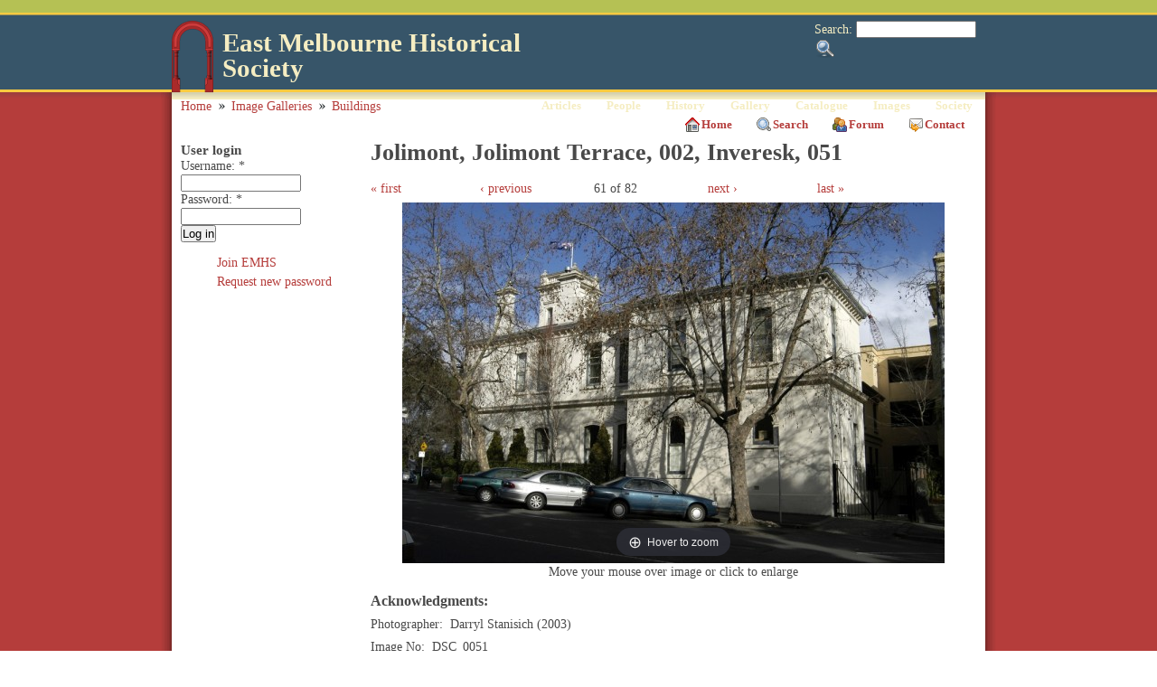

--- FILE ---
content_type: text/html; charset=utf-8
request_url: https://emhs.org.au/gallery/buildings/jolimont_jolimont_terrace_002_inveresk_051?size=preview
body_size: 6667
content:
<!DOCTYPE html PUBLIC "-//W3C//DTD XHTML 1.0 Transitional//EN" "http://www.w3.org/TR/xhtml1/DTD/xhtml1-transitional.dtd">
<html xmlns="http://www.w3.org/1999/xhtml" lang="en" xml:lang="en">
<!-- $Id: page.tpl.php 11 2008-02-21 13:24:51Z bill $ -->
<head>
<meta http-equiv="Content-Type" content="text/html; charset=utf-8" />
  <title>Jolimont, Jolimont Terrace, 002, Inveresk, 051 | East Melbourne Historical Society</title>
  <meta http-equiv="Content-Type" content="text/html; charset=utf-8" />

<!-- Magic Zoom Plus Drupal 6 module version v2.17.2 [v1.6.33:v5.1.16] -->
<script type="text/javascript">window["mgctlbx$Pltm"] = "Drupal 6";</script>
<link type="text/css" href="/sites/all/modules/magiczoomplus/magiczoomplus.css" rel="stylesheet" media="screen" />
<link type="text/css" href="/sites/all/modules/magiczoomplus/magiczoomplus.module.css" rel="stylesheet" media="screen" />
<script type="text/javascript" src="/sites/all/modules/magiczoomplus/magiczoomplus.js"></script>
<script type="text/javascript" src="/sites/all/modules/magiczoomplus/magictoolbox.utils.js"></script>
<script type="text/javascript">
	var mzOptions = {
		'zoomWidth':'100%',
		'zoomHeight':'100%',
		'zoomPosition':'inner',
		'zoomDistance':15,
		'selectorTrigger':'hover',
		'transitionEffect':true,
		'lazyZoom':true,
		'rightClick':false,
		'zoomMode':'zoom',
		'zoomOn':'hover',
		'upscale':true,
		'smoothing':true,
		'variableZoom':true,
		'zoomCaption':'bottom',
		'expand':'fullscreen',
		'expandZoomMode':'zoom',
		'expandZoomOn':'click',
		'expandCaption':true,
		'closeOnClickOutside':true,
		'cssClass':'',
		'hint':'once',
		'textHoverZoomHint':'Hover to zoom',
		'textClickZoomHint':'Click to zoom',
		'textExpandHint':'Click to expand',
		'textBtnClose':'Close',
		'textBtnNext':'Next',
		'textBtnPrev':'Previous'
	}
</script>
<script type="text/javascript">
	var mzMobileOptions = {
		'zoomMode':'zoom',
		'textHoverZoomHint':'Touch to zoom',
		'textClickZoomHint':'Double tap to zoom',
		'textExpandHint':'Tap to expand'
	}
</script>

<link rel="shortcut icon" href="/sites/all/themes/emhs/images/favicon.ico" type="image/x-icon" />
  
<style type="text/css" media="all">
  @import "/modules/book/book.css?6";
  @import "/modules/node/node.css?6";
  @import "/modules/system/defaults.css?6";
  @import "/modules/system/system.css?6";
  @import "/modules/system/system-menus.css?6";
  @import "/modules/user/user.css?6";
  @import "/sites/all/modules/cck/theme/content-module.css?6";
  @import "/sites/all/modules/ctools/css/ctools.css?6";
  @import "/sites/all/modules/date/date.css?6";
  @import "/sites/all/modules/date/date_popup/themes/datepicker.css?6";
  @import "/sites/all/modules/date/date_popup/themes/jquery.timeentry.css?6";
  @import "/sites/all/modules/filefield/filefield.css?6";
  @import "/sites/all/modules/footnotes/footnotes.css?6";
  @import "/sites/all/modules/google_cse/google_cse.css?6";
  @import "/sites/all/modules/img_assist/img_assist.css?6";
  @import "/sites/all/modules/sitedoc/sitedoc.css?6";
  @import "/sites/all/modules/upgrade_status/upgrade_assist/upgrade_assist.css?6";
  @import "/modules/forum/forum.css?6";
  @import "/sites/all/modules/cck/modules/fieldgroup/fieldgroup.css?6";
  @import "/sites/all/modules/views/css/views.css?6";
  @import "/sites/all/modules/custom_pagers/custom_pagers.css?6";
  @import "/sites/all/modules/addtoany/addtoany.css?6";
  @import "/sites/all/modules/print/css/printlinks.css?6";
  @import "/sites/all/themes/tapestry/style.css?6";
  @import "/sites/all/themes/tapestry/css/modhome.css?6";
  @import "/sites/all/themes/tapestry/css/suckerfish.css?6";
</style>
<style type="text/css" media="all">
  @import "/sites/all/themes/tapestry/emhs.css?6";
</style>

  <script type="text/javascript" src="/sites/all/modules/jquery_update/replace/jquery.min.js?6"></script>
<script type="text/javascript" src="/misc/drupal.js?6"></script>
<script type="text/javascript" src="/sites/all/modules/ajax_load/ajax_load.js?6"></script>
<script type="text/javascript" src="/sites/all/modules/img_assist/img_assist.js?6"></script>
<script type="text/javascript" src="/sites/all/modules/jquery_plugin/jquery.metadata.min.js?6"></script>
<script type="text/javascript" src="/sites/all/modules/jquery_plugin/jquery.maphilight.min.js?6"></script>
<script type="text/javascript" src="/sites/all/modules/spamspan/spamspan.compressed.js?6"></script>
<script type="text/javascript">
<!--//--><![CDATA[//><!--
jQuery.extend(Drupal.settings, { "basePath": "/", "spamspan": { "m": "spamspan", "u": "u", "d": "d", "h": "h", "t": "t" }, "CToolsUrlIsAjaxTrusted": { "/gallery/buildings/jolimont_jolimont_terrace_002_inveresk_051?destination=node%2F454%3Fsize%3Dpreview": true, "/gallery/buildings/jolimont_jolimont_terrace_002_inveresk_051?size=preview": true } });
//--><!]]>
</script>
<script type="text/javascript">
<!--//--><![CDATA[//><!--
(function ($) {
Drupal.behaviors.jq_maphilight = function(context, settings) {
$.fn.maphilight.defaults = {
fill: true,
fillColor: 'ffffff',
fillOpacity: 0.3,
stroke: true,
strokeColor: 'D51910',
strokeOpacity: 0.7,
strokeWidth: 1,
fade: false,
alwaysOn: false,
neverOn: false,
groupBy: false};
$('img[usemap]').maphilight();
}})(jQuery);
//--><!]]>
</script>
<script type="text/javascript">
<!--//--><![CDATA[//><!--
var a2a_config=a2a_config||{},da2a={done:false,html_done:false,script_ready:false,script_load:function(){var a=document.createElement('script'),s=document.getElementsByTagName('script')[0];a.type='text/javascript';a.async=true;a.src='https://static.addtoany.com/menu/page.js';s.parentNode.insertBefore(a,s);da2a.script_load=function(){};},script_onready:function(){da2a.script_ready=true;if(da2a.html_done)da2a.init();},init:function(){for(var i=0,el,target,targets=da2a.targets,length=targets.length;i<length;i++){el=document.getElementById('da2a_'+(i+1));target=targets[i];a2a_config.linkname=target.title;a2a_config.linkurl=target.url;if(el)a2a.init('page',{target:el});da2a.done=true;}}};a2a_config.tracking_callback=['ready',da2a.script_onready];var a2a_config = a2a_config || {};
a2a_config.num_services = 6;
a2a_config.prioritize = ["facebook", "twitter", "linkedin", "connotea", "delicious", "google_bookmarks"];
a2a_config.orientation = "up";
a2a_config.track_links = 'ga';
a2a_config.no_3p = 1;

//--><!]]>
</script>
  <style type="text/css" media="print">@import "/sites/all/themes/tapestry/print.css";</style>
  <script type="text/javascript"> </script>
	<style type="text/css">
		#banner, #container, #headercontainer, #header-region-container, #footer-region-container, #suckerfish-container { 
			width: 900px;
		}
		#page-right, #round-right {
			width: 924px;
		}
        #sidebar-left {
			width: 0px;
		}

        #sidebar-right {
			width: 0px;
		}
        #sidebar-outside {
			width: 210px;
		}
		#inside-content {
			width: 690px;
		}
		#mainContent { 
			width: 670px;
			padding-left: 10px;
			padding-right: 10px;
		}
		#round-container { 
			width: 862px;
		}
	</style>

	<style type="text/css">
		body {
			font-family : Georgia, "Times New Roman", Times, serif;
		}
	</style>


<!--[if lte IE 6]>
<style type="text/css" media="all">@import "/sites/all/themes/tapestry/css/ie6.css";</style>
<![endif]-->


<style type="text/css" media="all">@import "/sites/all/themes/tapestry/css/icons.css";</style>


<script type="text/javascript" src="https://emhs.org.au/sites/all/themes/tapestry/js/pickstyle.js"></script>
<script type="text/javascript" src="https://emhs.org.au/sites/all/themes/tapestry/js/pickicons.js"></script>

</head>

<body>
  <div id="leaderboard">
    </div>

  <div id="header">
   <div id="headercontainer" class="clear-block">
          <div class="site-logo">
        <a href="/" title="Home"><img src="/sites/all/themes/emhs/images/logo_red.png" alt="Home" /></a>
      </div>
	    <form action="/gallery/buildings/jolimont_jolimont_terrace_002_inveresk_051?size=preview"  accept-charset="UTF-8" method="post" id="search-theme-form">
<div><div id="search" class="container-inline">
  <div class="form-item" id="edit-search-theme-form-1-wrapper">
 <label for="edit-search-theme-form-1">Search: </label>
 <input type="text" maxlength="128" name="search_theme_form" id="edit-search-theme-form-1" size="15" value="" title="Enter the terms you wish to search for." class="form-text" />
</div>
<input type="submit" name="op" id="edit-submit-1" value="Search"  class="form-submit" />
<input type="hidden" name="form_build_id" id="form-elhFVRLedVXF4myDmjqukix206-jnAE3kQft6YojxN4" value="form-elhFVRLedVXF4myDmjqukix206-jnAE3kQft6YojxN4"  />
<input type="hidden" name="form_id" id="edit-search-theme-form" value="search_theme_form"  />
</div>

</div></form>
      
          <h1 class='site-name'><a href="/" title="Home">East Melbourne Historical Society</a></h1>
        		

    <div class="clear-block" style="line-height:0;"></div>
  <div id="suckerfish-container"><div id="suckerfishmenu"><div id="block-menu-menu-drop-down-menu" class="block block-menu unstyled-block">

  <h2>Drop-down menu</h2>

  <div class="content"><ul class="menu"><li class="leaf first item-articles"><a href="/articles">Articles</a></li>
<li class="expanded item-people"><a href="/people" title="">People</a><ul class="menu"><li class="leaf first item-notable_women"><a href="/biographies/notable_women" title="Notable Women of East Melbourne">Notable Women</a></li>
<li class="leaf item-ww1_soldiers_and_nurses"><a href="/people/ww1" title="WW1 servicemen and women">WW1 soldiers and nurses</a></li>
<li class="leaf last item-ww1_nurses"><a href="/people/ww1/nurses" title="WW1 servicemen and women">WW1 nurses</a></li>
</ul></li>
<li class="expanded item-history"><a href="/history" title="History of East Melbourne">History</a><ul class="menu"><li class="leaf first item-milestones"><a href="/history/milestones" title="Milestones">Milestones</a></li>
<li class="collapsed item-buildings"><a href="/history/building_histories" title="Building history database">Buildings</a></li>
<li class="leaf item-community"><a href="/history/community" title="Stories">Community</a></li>
<li class="leaf last item-people"><a href="/history/people" title="People of East Melbourne">People</a></li>
</ul></li>
<li class="expanded item-gallery"><a href="/gallery" title="Pictures of East Melbourne">Gallery</a><ul class="menu"><li class="leaf first item-maps"><a href="/gallery/maps" title="Maps of East Melbourne">Maps</a></li>
<li class="leaf item-mmbw_plans"><a href="/gallery/mmbw_plans" title="MMBW Plans of East Melbourne 1895-1900">MMBW plans</a></li>
<li class="leaf item-abortion_battles"><a href="/gallery/abortion_battles" title="The fight to legalise abortion in Victoria">Abortion battles</a></li>
<li class="leaf item-bishopscourt"><a href="/gallery/bishopscourt" title="Bishopscourt at the time of Archbishop Frank Woods">Bishopscourt</a></li>
<li class="leaf item-bishopscourt_garden"><a href="/gallery/bishopscourt_garden" title="From Helen Page&#039;s album">Bishopscourt garden</a></li>
<li class="leaf item-bomb_shelter"><a href="/gallery/bomb_shelter" title="WW2 bomb shelter in East Melbourne">Bomb shelter</a></li>
<li class="leaf item-buildings"><a href="/gallery/buildings" title="Buildings in East Melbourne">Buildings</a></li>
<li class="leaf item-cairns_memorial_church"><a href="/gallery/cairns_memorial_church" title="Dr Adam Cairns and Cairns Memorial Church">Cairns Memorial Church</a></li>
<li class="leaf item-early_melbourne"><a href="/gallery/early_melbourne" title="Foundation of Melbourne and East Melbourne">Early Melbourne</a></li>
<li class="leaf item-football"><a href="/gallery/football" title="History of Australian Rules Football">Football</a></li>
<li class="leaf item-jean_campbell"><a href="/gallery/jean_campbell" title="Novelist Jean McNeil Campbell">Jean Campbell</a></li>
<li class="leaf item-lanes"><a href="/gallery/lanes" title="Lanes of East Melbourne">Lanes</a></li>
<li class="expanded item-margaret_mclean"><a href="/gallery/margaret_mclean" title="Margaret McLean and women&#039;s suffrage">Margaret McLean</a><ul class="menu"><li class="leaf first item-family_and_home"><a href="/gallery/margaret_mclean/family_and_home" title="McLean family and Torloisk">Family and home</a></li>
<li class="leaf item-female_suffrage"><a href="/gallery/margaret_mclean/female_suffrage" title="Margaret McLean and the suffrage petition">Female suffrage</a></li>
<li class="leaf item-clippings_-_australia"><a href="/gallery/margaret_mclean/clippings_-_australia" title="Women&#039;s suffrage in Australia">Clippings - Australia</a></li>
<li class="leaf item-clippings_-_britain"><a href="/gallery/margaret_mclean/clippings_-_britain" title="Women&#039;s suffrage in Great Britain">Clippings - Britain</a></li>
<li class="leaf last item-clippings_-_usa"><a href="/gallery/margaret_mclean/clippings_-_usa" title="Women&#039;s suffrage in the USA">Clippings - USA</a></li>
</ul></li>
<li class="leaf item-personalities"><a href="/gallery/people" title="People of East Melbourne">Personalities</a></li>
<li class="expanded item-yarra_park"><a href="/gallery/yarra_park" title="History of Yarra Park">Yarra Park</a><ul class="menu"><li class="leaf first item-history"><a href="/gallery/yarra_park/history" title="Pictorial History of Yarra Park">History</a></li>
<li class="leaf last item-desecration"><a href="/gallery/yarra_park/desecration" title="Devastation of Historic Yarra Park">Desecration</a></li>
</ul></li>
<li class="leaf last item-yarra_river"><a href="/gallery/yarra_river" title="History of the Yarra River">Yarra River</a></li>
</ul></li>
<li class="expanded item-catalogue"><a href="/catalogue" title="East Melbourne Historical Society Catalogue">Catalogue</a><ul class="menu"><li class="leaf first item-browse_and_search"><a href="/catalogue" title="Browse and Search the EMHS Catalogue">Browse and Search</a></li>
<li class="leaf item-catalogue_table_view"><a href="/catalogue/table_view" title="Catalogue table view">Catalogue table view</a></li>
<li class="leaf last item-site_images"><a href="/images" title="Browse all site images">Site images</a></li>
</ul></li>
<li class="leaf item-images"><a href="/images" title="Browse all images on the site">Images</a></li>
<li class="expanded last item-society"><a href="/society" title="Society">Society</a><ul class="menu"><li class="leaf first item-activities"><a href="/society/activities" title="Activities">Activities</a></li>
<li class="leaf item-newsletters"><a href="/society/newsletters" title="Archive of EHMS Newsletters">Newsletters</a></li>
<li class="expanded item-tributes"><a href="/tributes">Tributes</a><ul class="menu"><li class="leaf first item-john_barrie_wykes"><a href="/tributes/wykes/john_barrie" title="In Memoriam - John Barrie Wykes">John Barrie Wykes</a></li>
<li class="leaf last item-wynne_mcgrath"><a href="/tributes/mcgrath/wynne" title="In Memoriam Wynne McGrath">Wynne McGrath</a></li>
</ul></li>
<li class="expanded item-publications"><a href="/society/publications" title="Publications of the East Melbourne Historical Society">Publications</a><ul class="menu"><li class="leaf first item-heritage_matters"><a href="/society/publications/heritage_matters" title="Heritage Matters: Seventy Years of the East Melbourne Group 1953-2023">Heritage Matters</a></li>
<li class="leaf last item-what&#039;s_in_a_name"><a href="/society/publications/whats_name_lanes_east_melbourne" title="What&#039;s in a Name? The Lanes of East Melbourne">What&#039;s in a Name</a></li>
</ul></li>
<li class="leaf last item-about"><a href="/society/about_east_melbourne_historical_society" title="About the East Melbourne Historical Society">About</a></li>
</ul></li>
</ul></div>
</div>
</div></div>
     </div>
  </div>
  <div id="header-bottom" class="clear-block"></div>
  
  
<div id="outer-container">
<div id="page-right">
<div id="page-left">

         
  <div id="container">


                            <div id="breadcrumb">
               <div class="breadcrumb"><a href="/">Home</a> <image src="/sites/all/themes/tapestry/images/modhome/bullet-breadcrumb.png" /> <a href="/gallery">Image Galleries</a> <image src="/sites/all/themes/tapestry/images/modhome/bullet-breadcrumb.png" /> <a href="/gallery/buildings">Buildings</a></div>			 </div>
               
        <div id="primary"> <ul class="menu"><ul class="menu"><li class="leaf first item-home"><a href="/" title="Home page">Home</a></li>
<li class="leaf item-search"><a href="/search" title="">Search</a></li>
<li class="leaf item-forum"><a href="/forum" title="Discussion forums">Forum</a></li>
<li class="leaf last item-contact"><a href="/contact" title="Contact the East Melbourne Historical Society">Contact</a></li>
</ul></ul> </div>
    <div class="clear-block"></div>

<div id="inside-content">

              <div class="clear-block">
	  <div id="mainContent">
      


        <h1 class="title">Jolimont, Jolimont Terrace, 002, Inveresk, 051</h1>
        <div class="tabs"></div>
                        <div id="node-454" class="node clear-block">



  <div class="meta">
  
  <div class="view view-inline-street-addresses view-id-inline_street_addresses view-display-id-block_1 inline-street-addresses view-dom-id-af484487d0586d28bcccb00b91acf6a9">
    
  
  
  
  
  
  
  
  
</div><div class="view view-taxonomy-links-vocab-build-names view-id-taxonomy_links_vocab_build_names view-display-id-block_1 taxonomy-links-vocab-terms view-dom-id-b36bea557a02abe825f4c6e3c9e672b5">
    
  
  
  
  
  
  
  
  
</div><div class="view view-taxonomy-links-vocab-surnames view-id-taxonomy_links_vocab_surnames view-display-id-block_1 taxonomy-links-vocab-terms view-dom-id-de1e91c2f7dff1820ce5b30c10f61094">
    
  
  
  
  
  
  
  
  
</div><div class="view view-taxonomy-links-vocab-subjects view-id-taxonomy_links_vocab_subjects view-display-id-block_1 taxonomy-links-vocab-terms view-dom-id-1901cb7707584db82e81a463e8131e3c">
    
  
  
  
  
  
  
  
  
</div><div class="view view-taxonomy-links-vocab-topics view-id-taxonomy_links_vocab_topics view-display-id-block_1 taxonomy-links-vocab-terms view-dom-id-83ed08c20bcc703eaccab1205584311f">
    
  
  
  
  
  
  
  
  
</div><div class="view view-taxonomy-links-vocab-decade view-id-taxonomy_links_vocab_decade view-display-id-block_1 taxonomy-links-vocab-terms view-dom-id-b71ab73dfbef8e4444d015465d91b5fe">
    
  
  
  
  
  
  
  
  
</div>  </div>

  <div class="content">
    <div class="clear-custom-pager"></div>
<div class="custom-pager-div">
<ul class="custom-pager custom-pager-top">
  <li class="first"><a href="/gallery/buildings/east_melbourne_albert_street_092_coniston_1913">first</a></li>
  <li class="previous"><a href="/gallery/buildings/jolimont_jolimont_terrace_002_2003_027_inveresk">‹ previous</a></li>
  <li class="key">61 of 82</li>
  <li class="next"><a href="/gallery/buildings/jolimont_jolimont_terrace_012_2003_10">next ›</a></li>
  <li class="last"><a href="/gallery/buildings/jolimont_wellington_parade_south_jolimont_square_chapel_050">last</a></li>
</ul>
</div>
<div class="clear-custom-pager"></div><div class="MagicToolboxContainer"><a id="MagicZoomPlusImagebfc76e505d712fac2432d768261db8c3"  class="MagicZoom" href="/files/images/content/house_2003_051.jpg" title="Jolimont, Jolimont Terrace, 002, Inveresk, 051" data-options="zoomWidth:100%;zoomHeight:100%;zoomPosition:inner;zoomDistance:15;selectorTrigger:hover;transitionEffect:true;lazyZoom:true;rightClick:false;zoomMode:zoom;zoomOn:hover;upscale:true;smoothing:true;variableZoom:true;zoomCaption:bottom;expand:fullscreen;expandZoomMode:zoom;expandZoomOn:click;expandCaption:true;closeOnClickOutside:true;cssClass:;hint:once;textHoverZoomHint:Hover to zoom;textClickZoomHint:Click to zoom;textExpandHint:Click to expand;textBtnClose:Close;textBtnNext:Next;textBtnPrev:Previous;"><img itemprop="image" src="https://emhs.org.au/system/files/images/content/house_2003_051.preview.jpg"   alt="Jolimont, Jolimont Terrace, 002, Inveresk, 051" /></a><div class="MagicToolboxMessage">Move your mouse over image or click to enlarge</div></div><div class="field field-type-text field-field-attribution">
      <div class="field-label">Acknowledgments:&nbsp;</div>
    <div class="field-items">
            <div class="field-item odd">
                    <p>Photographer:&nbsp; Darryl Stanisich (2003)</p>
<p>Image No:&nbsp; DSC_0051</p>
<p>Copyright:&nbsp; East Melbourne Historical Society</p>
        </div>
        </div>
</div>
<div class="clear-custom-pager"></div>
<div class="custom-pager-div">
<ul class="custom-pager custom-pager-bottom">
  <li class="first"><a href="/gallery/buildings/east_melbourne_albert_street_092_coniston_1913">first</a></li>
  <li class="previous"><a href="/gallery/buildings/jolimont_jolimont_terrace_002_2003_027_inveresk">‹ previous</a></li>
  <li class="key">61 of 82</li>
  <li class="next"><a href="/gallery/buildings/jolimont_jolimont_terrace_012_2003_10">next ›</a></li>
  <li class="last"><a href="/gallery/buildings/jolimont_wellington_parade_south_jolimont_square_chapel_050">last</a></li>
</ul>
</div>
<div class="clear-custom-pager"></div>  </div>

  
  <ul class="links inline"><li class="statistics_counter first"><span>12178 reads</span></li>
<li class="addtoany"><span>
		<a class="da2a_button" href="http://www.addtoany.com/share_save?linkurl=https%3A%2F%2Femhs.org.au%2Fgallery%2Fbuildings%2Fjolimont_jolimont_terrace_002_inveresk_051&amp;linkname=Jolimont%2C%20Jolimont%20Terrace%2C%20002%2C%20Inveresk%2C%20051" id="da2a_1"><img src="/sites/all/modules/addtoany/images/share_16_16.png" width="16" height="16" alt="Share this"/></a>
		<script type="text/javascript">
<!--//--><![CDATA[//><!--
da2a.script_load();
//--><!]]>
</script>
		</span></li>
<li class="image_size__original active"><a href="/gallery/buildings/jolimont_jolimont_terrace_002_inveresk_051?size=_original" class="active">Original</a></li>
<li class="image_size_thumbnail active"><a href="/gallery/buildings/jolimont_jolimont_terrace_002_inveresk_051?size=thumbnail" class="active">Thumbnail</a></li>
<li class="image_size_illustration active"><a href="/gallery/buildings/jolimont_jolimont_terrace_002_inveresk_051?size=illustration" class="active">Illustration</a></li>
<li class="print_html"><a href="/print/454?size=preview" title="Display a printer-friendly version of this page." class="print-page" rel="nofollow"><img src="/sites/all/modules/print/icons/print_icon.gif" alt="Print" title="Print" width="16" height="16" class="print-icon print-icon-margin" />Print</a></li>
<li class="print_mail last"><a href="/printmail/454?size=preview" title="Send this page by email." class="print-mail" rel="nofollow"><img src="/sites/all/modules/print/icons/mail_icon.gif" alt="Email" title="Email" width="16" height="16" class="print-icon print-icon-margin" />Email</a></li>
</ul>
  <div class="clear-node"></div>

</div>

	<!-- end #mainContent --></div>
</div>



</div> <!-- /inside-content -->
<div id="sidebar-outside"><div id="block-user-0" class="block block-user unstyled-block">

  <h2>User login</h2>

  <div class="content"><form action="/gallery/buildings/jolimont_jolimont_terrace_002_inveresk_051?destination=node%2F454%3Fsize%3Dpreview"  accept-charset="UTF-8" method="post" id="user-login-form">
<div><div class="form-item" id="edit-name-wrapper">
 <label for="edit-name">Username: <span class="form-required" title="This field is required.">*</span></label>
 <input type="text" maxlength="60" name="name" id="edit-name" size="15" value="" class="form-text required" />
</div>
<div class="form-item" id="edit-pass-wrapper">
 <label for="edit-pass">Password: <span class="form-required" title="This field is required.">*</span></label>
 <input type="password" name="pass" id="edit-pass"  maxlength="60"  size="15"  class="form-text required" />
</div>
<input type="submit" name="op" id="edit-submit" value="Log in"  class="form-submit" />
<div class="item-list"><ul><li class="first"><a href="/user/register" title="Join the East Melbourne Historical Society.">Join EMHS</a></li>
<li class="last"><a href="/user/password" title="Request new password via e-mail.">Request new password</a></li>
</ul></div><input type="hidden" name="form_build_id" id="form-hO51jPOC4PX3t6U_M9RfGuOfS4Bua51KglWik2BBe6Q" value="form-hO51jPOC4PX3t6U_M9RfGuOfS4Bua51KglWik2BBe6Q"  />
<input type="hidden" name="form_id" id="edit-user-login-block" value="user_login_block"  />

</div></form>
</div>
</div>
</div>
<div class="clear-block" style="clear: both;"></div>
<div class="page-bottom clear-block"></div>


  <div id="trailerboard">
  <div id="footer">
                         <div id="footer-region-container" class="clear-block">
    <div id="footer-region" class="clear-block">
                                                                <div id="footer-center" class="width99"><div id="block-menu-secondary-links" class="block block-menu unstyled-block">


  <div class="content"><ul class="menu"><li class="leaf first item-privacy"><a href="/privacy" title="Privacy Policy">Privacy</a></li>
<li class="leaf item-membership"><a href="/user/register" title="Apply for Membership">Membership</a></li>
<li class="leaf item-about"><a href="/society/about_east_melbourne_historical_society" title="About the East Melbourne Historical Society">About</a></li>
<li class="leaf item-contact"><a href="/contact" title="Contact the East Melbourne Historical Society">Contact</a></li>
<li class="leaf last item-guidelines"><a href="/guidelines" title="Guidelines for Authors">Guidelines</a></li>
</ul></div>
</div>
</div>
                                                        </div>
    <!-- /footer-region -->
        </div>
        <!-- /footer-region-container -->
            <!-- end #footer --></div>

  </div>

<!-- end #container --></div>
</div></div>

<div id="round-right">
<div id="round-left">
<div id="round-container">
</div></div></div>

</div>

<script type="text/javascript" src="/sites/all/modules/google_cse/google_cse.js?6"></script>
<script type="text/javascript">
<!--//--><![CDATA[//><!--
jQuery.extend(Drupal.settings, { "googleCSE": { "language": "en" } });
//--><!]]>
</script>
<script type="text/javascript">
<!--//--><![CDATA[//><!--
da2a.targets=[
{title:'Jolimont, Jolimont Terrace, 002, Inveresk, 051',url:'https://emhs.org.au/gallery/buildings/jolimont_jolimont_terrace_002_inveresk_051'}];
da2a.html_done=true;if(da2a.script_ready&&!da2a.done)da2a.init();da2a.script_load();
//--><!]]>
</script>
</body>
</html>
